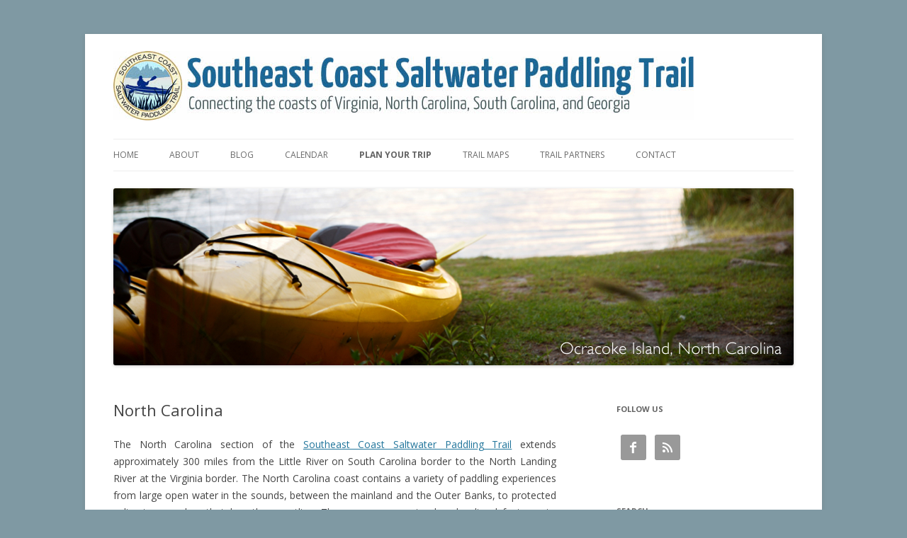

--- FILE ---
content_type: text/html; charset=UTF-8
request_url: http://www.secoastpaddlingtrail.com/plan-your-trip/north-carolina/
body_size: 9484
content:
<!DOCTYPE html>
<!--[if IE 7]>
<html class="ie ie7" lang="en-US" prefix="og: http://ogp.me/ns#">
<![endif]-->
<!--[if IE 8]>
<html class="ie ie8" lang="en-US" prefix="og: http://ogp.me/ns#">
<![endif]-->
<!--[if !(IE 7) | !(IE 8)  ]><!-->
<html lang="en-US" prefix="og: http://ogp.me/ns#">
<!--<![endif]-->
<head>
<meta charset="UTF-8" />
<meta name="viewport" content="width=device-width" />
<title>North Carolina - Southeast Coast Saltwater Paddling Trail</title>
<link rel="profile" href="http://gmpg.org/xfn/11" />
<link rel="pingback" href="http://www.secoastpaddlingtrail.com/xmlrpc.php" />
<!--[if lt IE 9]>
<script src="http://www.secoastpaddlingtrail.com/wp-content/themes/twentytwelve/js/html5.js" type="text/javascript"></script>
<![endif]-->

<!-- This site is optimized with the Yoast SEO plugin v3.0.7 - https://yoast.com/wordpress/plugins/seo/ -->
<link rel="canonical" href="http://www.secoastpaddlingtrail.com/plan-your-trip/north-carolina/" />
<meta property="og:locale" content="en_US" />
<meta property="og:type" content="article" />
<meta property="og:title" content="North Carolina - Southeast Coast Saltwater Paddling Trail" />
<meta property="og:description" content="The North Carolina section of the Southeast Coast Saltwater Paddling Trail extends approximately 300 miles from the Little River on South Carolina border to the North Landing River at the Virginia border. The North Carolina coast contains a variety of paddling experiences from large open water in the sounds, between the mainland and the Outer &hellip;" />
<meta property="og:url" content="http://www.secoastpaddlingtrail.com/plan-your-trip/north-carolina/" />
<meta property="og:site_name" content="Southeast Coast Saltwater Paddling Trail" />
<meta property="og:image" content="http://www.secoastpaddlingtrail.com/wp-content/uploads/2012/08/MackayIslandPines600.jpg" />
<meta property="og:image" content="http://www.secoastpaddlingtrail.com/wp-content/uploads/2012/08/capelookoutnps.jpg" />
<meta property="og:image" content="http://www.secoastpaddlingtrail.com/wp-content/uploads/2012/08/wrightnps.jpg" />
<!-- / Yoast SEO plugin. -->

<link rel="alternate" type="application/rss+xml" title="Southeast Coast Saltwater Paddling Trail &raquo; Feed" href="http://www.secoastpaddlingtrail.com/feed/" />
<link rel="alternate" type="application/rss+xml" title="Southeast Coast Saltwater Paddling Trail &raquo; Comments Feed" href="http://www.secoastpaddlingtrail.com/comments/feed/" />
<link rel="alternate" type="application/rss+xml" title="Southeast Coast Saltwater Paddling Trail &raquo; North Carolina Comments Feed" href="http://www.secoastpaddlingtrail.com/plan-your-trip/north-carolina/feed/" />
		<script type="text/javascript">
			window._wpemojiSettings = {"baseUrl":"http:\/\/s.w.org\/images\/core\/emoji\/72x72\/","ext":".png","source":{"concatemoji":"http:\/\/www.secoastpaddlingtrail.com\/wp-includes\/js\/wp-emoji-release.min.js?ver=4.2.38"}};
			!function(e,n,t){var a;function o(e){var t=n.createElement("canvas"),a=t.getContext&&t.getContext("2d");return!(!a||!a.fillText)&&(a.textBaseline="top",a.font="600 32px Arial","flag"===e?(a.fillText(String.fromCharCode(55356,56812,55356,56807),0,0),3e3<t.toDataURL().length):(a.fillText(String.fromCharCode(55357,56835),0,0),0!==a.getImageData(16,16,1,1).data[0]))}function i(e){var t=n.createElement("script");t.src=e,t.type="text/javascript",n.getElementsByTagName("head")[0].appendChild(t)}t.supports={simple:o("simple"),flag:o("flag")},t.DOMReady=!1,t.readyCallback=function(){t.DOMReady=!0},t.supports.simple&&t.supports.flag||(a=function(){t.readyCallback()},n.addEventListener?(n.addEventListener("DOMContentLoaded",a,!1),e.addEventListener("load",a,!1)):(e.attachEvent("onload",a),n.attachEvent("onreadystatechange",function(){"complete"===n.readyState&&t.readyCallback()})),(a=t.source||{}).concatemoji?i(a.concatemoji):a.wpemoji&&a.twemoji&&(i(a.twemoji),i(a.wpemoji)))}(window,document,window._wpemojiSettings);
		</script>
		<style type="text/css">
img.wp-smiley,
img.emoji {
	display: inline !important;
	border: none !important;
	box-shadow: none !important;
	height: 1em !important;
	width: 1em !important;
	margin: 0 .07em !important;
	vertical-align: -0.1em !important;
	background: none !important;
	padding: 0 !important;
}
</style>
<link rel='stylesheet' id='webfish-dropdown-menu-css'  href='http://www.secoastpaddlingtrail.com/wp-content/plugins/webfish-dropdown-menu/menuStyle.css?ver=0.51' type='text/css' media='all' />
<link rel='stylesheet' id='twentytwelve-fonts-css'  href='http://fonts.googleapis.com/css?family=Open+Sans:400italic,700italic,400,700&#038;subset=latin,latin-ext' type='text/css' media='all' />
<link rel='stylesheet' id='twentytwelve-style-css'  href='http://www.secoastpaddlingtrail.com/wp-content/themes/twentytwelve/style.css?ver=4.2.38' type='text/css' media='all' />
<!--[if lt IE 9]>
<link rel='stylesheet' id='twentytwelve-ie-css'  href='http://www.secoastpaddlingtrail.com/wp-content/themes/twentytwelve/css/ie.css?ver=20121010' type='text/css' media='all' />
<![endif]-->
<link rel='stylesheet' id='simple-social-icons-font-css'  href='http://www.secoastpaddlingtrail.com/wp-content/plugins/simple-social-icons/css/style.css?ver=1.0.12' type='text/css' media='all' />
<link rel='stylesheet' id='simcal-qtip-css'  href='http://www.secoastpaddlingtrail.com/wp-content/plugins/google-calendar-events/assets/css/vendor/qtip.min.css?ver=2.2.1' type='text/css' media='all' />
<link rel='stylesheet' id='simcal-default-calendar-grid-css'  href='http://www.secoastpaddlingtrail.com/wp-content/plugins/google-calendar-events/assets/css/default-calendar-grid.min.css?ver=3.0.12' type='text/css' media='all' />
<script type='text/javascript' src='http://www.secoastpaddlingtrail.com/wp-includes/js/jquery/jquery.js?ver=1.11.2'></script>
<script type='text/javascript' src='http://www.secoastpaddlingtrail.com/wp-includes/js/jquery/jquery-migrate.min.js?ver=1.2.1'></script>
<script type='text/javascript' src='http://www.secoastpaddlingtrail.com/wp-content/plugins/dropdown-menu-widget/scripts/include.js?ver=4.2.38'></script>
<link rel="EditURI" type="application/rsd+xml" title="RSD" href="http://www.secoastpaddlingtrail.com/xmlrpc.php?rsd" />
<link rel="wlwmanifest" type="application/wlwmanifest+xml" href="http://www.secoastpaddlingtrail.com/wp-includes/wlwmanifest.xml" /> 
<meta name="generator" content="WordPress 4.2.38" />
<link rel='shortlink' href='http://www.secoastpaddlingtrail.com/?p=59' />
	<style type="text/css">
#DropDownMenuNav ul.sub-menu li,
#DropDownMenuNav ul.children li{
  width: 300px;
  background-color: ;
  height: 30px;
}
#DropDownMenuNav ul.sub-menu li a,
#DropDownMenuNav ul.children li a{
	line-height: 28px; 
}
#DropDownMenuNav ul.DropDownMenu a{
  color: ; 
}
#DropDownMenuNav ul.sub-menu a,
#DropDownMenuNav ul.children a{
  color: ; 
}
#DropDownMenuNav ul.sub-menu,
#DropDownMenuNav ul.children{
  border: 1px solid #000000;
  width: 300px;
  margin:-2px -2px -2px -2px;
  
}
#DropDownMenuNav ul.DropDownMenu li:hover{
  background-color: ;
}
#DropDownMenuNav ul.DropDownMenu li:hover > a{
  color: ; 
}
#DropDownMenuNav ul.sub-menu li:hover,
#DropDownMenuNav ul.children li:hover{
  background-color: ;
}
#DropDownMenuNav ul.sub-menu li:hover>a,
#DropDownMenuNav ul.children li:hover>a{
  color: ; 
}

	</style>
	<style type="text/css">.recentcomments a{display:inline !important;padding:0 !important;margin:0 !important;}</style>


<!-- Dropdown Menu Widget Styles by shailan (http://shailan.com) v1.9.4 on wp4.2.38 -->
<link rel="stylesheet" href="http://www.secoastpaddlingtrail.com/wp-content/plugins/dropdown-menu-widget/css/shailan-dropdown.min.css" type="text/css" />
<link rel="stylesheet" href="http://www.secoastpaddlingtrail.com/wp-content/plugins/dropdown-menu-widget/themes/nvidia.com/default.advanced.css" type="text/css" />
<style type="text/css" media="all">
	ul.dropdown { white-space: nowrap; }	
	/** Show submenus */
	ul.dropdown li:hover > ul, ul.dropdown li.hover ul{ display: block; }
	
	/** Show current submenu */
	ul.dropdown li.hover ul, ul.dropdown ul li.hover ul, ul.dropdown ul ul li.hover ul, ul.dropdown ul ul ul li.hover ul, ul.dropdown ul ul ul ul li.hover ul , ul.dropdown li:hover ul, ul.dropdown ul li:hover ul, ul.dropdown ul ul li:hover ul, ul.dropdown ul ul ul li:hover ul, ul.dropdown ul ul ul ul li:hover ul { display: block; } 
				
			
ul.dropdown li.parent>a{
	padding-right:25px;
}
ul.dropdown li.parent>a:after{ 
	content:""; position:absolute; top: 45%; right:6px;width:0;height:0; 
	border-top:4px solid rgba(0,0,0,0.5);border-right:4px solid transparent;border-left:4px solid transparent }
ul.dropdown li.parent:hover>a:after{
	content:"";position:absolute; top: 45%; right:6px; width:0; height:0;
	border-top:4px solid rgba(0,0,0,0.5);border-right:4px solid transparent;border-left:4px solid transparent }
ul.dropdown li li.parent>a:after{
	content:"";position:absolute;top: 40%; right:5px;width:0;height:0;
	border-left:4px solid rgba(0,0,0,0.5);border-top:4px solid transparent;border-bottom:4px solid transparent }
ul.dropdown li li.parent:hover>a:after{
	content:"";position:absolute;top: 40%; right:5px;width:0;height:0;
	border-left:4px solid rgba(0,0,0,0.5);border-top:4px solid transparent;border-bottom:4px solid transparent }


</style>
<!-- /Dropdown Menu Widget Styles -->

 <style type="text/css" media="screen"> .simple-social-icons ul li a, .simple-social-icons ul li a:hover { background-color: #999999 !important; border-radius: 3px; color: #ffffff !important; border: 0px #ffffff solid !important; font-size: 18px; padding: 9px; }  .simple-social-icons ul li a:hover { background-color: #666666 !important; border-color: #ffffff !important; color: #ffffff !important; }</style>	<style type="text/css">
			.site-title,
		.site-description {
			position: absolute !important;
			clip: rect(1px 1px 1px 1px); /* IE7 */
			clip: rect(1px, 1px, 1px, 1px);
		}
		</style>
	<style type="text/css" id="custom-background-css">
body.custom-background { background-color: #7f99a3; }
</style>
</head>

<body class="page page-id-59 page-child parent-pageid-54 page-template-default custom-background custom-font-enabled single-author">
<div id="page" class="hfeed site">
	<header id="masthead" class="site-header" role="banner">
<a href="http://www.secoastpaddlingtrail.com"><img class="site-logo" src="http://www.secoastpaddlingtrail.com/images/secoastpaddlingtrail.png" alt="southeast coast saltwater paddling trail banner" /></a>
		<hgroup>
			<h1 class="site-title"><a href="http://www.secoastpaddlingtrail.com/" title="Southeast Coast Saltwater Paddling Trail" rel="home">Southeast Coast Saltwater Paddling Trail</a></h1>
			<h2 class="site-description">Connecting the coasts of Georgia, South Carolina, North Carolina, and Virginia</h2>
		</hgroup>

		<nav id="site-navigation" class="main-navigation" role="navigation">
			<h3 class="menu-toggle">Menu</h3>
			<a class="assistive-text" href="#content" title="Skip to content">Skip to content</a>
			<div class="menu-main-menu-container"><ul id="menu-main-menu" class="nav-menu DropDownMenu"><li id="menu-item-83" class="menu-item menu-item-type-custom menu-item-object-custom menu-item-home menu-item-83"><a href="http://www.secoastpaddlingtrail.com">Home</a></li>
<li id="menu-item-76" class="menu-item menu-item-type-post_type menu-item-object-page menu-item-76"><a title="About the Trail" href="http://www.secoastpaddlingtrail.com/about/">About</a></li>
<li id="menu-item-73" class="menu-item menu-item-type-post_type menu-item-object-page menu-item-73"><a title="Trails News on the Blog" href="http://www.secoastpaddlingtrail.com/blog/">Blog</a></li>
<li id="menu-item-173" class="menu-item menu-item-type-post_type menu-item-object-page menu-item-173"><a href="http://www.secoastpaddlingtrail.com/event-calendar/">Calendar</a></li>
<li id="menu-item-72" class="menu-item menu-item-type-post_type menu-item-object-page current-page-ancestor current-menu-ancestor current-menu-parent current-page-parent current_page_parent current_page_ancestor menu-item-has-children menu-item-72"><a href="http://www.secoastpaddlingtrail.com/plan-your-trip/">Plan Your Trip</a>
<ul class="sub-menu">
	<li id="menu-item-230" class="menu-item menu-item-type-post_type menu-item-object-page menu-item-230"><a href="http://www.secoastpaddlingtrail.com/plan-your-trip/safety-information/">Safety Information</a></li>
	<li id="menu-item-338" class="menu-item menu-item-type-post_type menu-item-object-page menu-item-338"><a href="http://www.secoastpaddlingtrail.com/route-information/">Route Information</a></li>
	<li id="menu-item-80" class="menu-item menu-item-type-post_type menu-item-object-page menu-item-80"><a href="http://www.secoastpaddlingtrail.com/plan-your-trip/georgia/">Georgia</a></li>
	<li id="menu-item-79" class="menu-item menu-item-type-post_type menu-item-object-page current-menu-item page_item page-item-59 current_page_item menu-item-79"><a href="http://www.secoastpaddlingtrail.com/plan-your-trip/north-carolina/">North Carolina</a></li>
	<li id="menu-item-78" class="menu-item menu-item-type-post_type menu-item-object-page menu-item-78"><a href="http://www.secoastpaddlingtrail.com/plan-your-trip/south-carolina/">South Carolina</a></li>
	<li id="menu-item-77" class="menu-item menu-item-type-post_type menu-item-object-page menu-item-77"><a href="http://www.secoastpaddlingtrail.com/plan-your-trip/virginia/">Virginia</a></li>
</ul>
</li>
<li id="menu-item-74" class="menu-item menu-item-type-post_type menu-item-object-page menu-item-has-children menu-item-74"><a href="http://www.secoastpaddlingtrail.com/trail-maps/">Trail Maps</a>
<ul class="sub-menu">
	<li id="menu-item-82" class="menu-item menu-item-type-post_type menu-item-object-page menu-item-82"><a href="http://www.secoastpaddlingtrail.com/trail-maps/interactive-map/">Interactive Map</a></li>
	<li id="menu-item-81" class="menu-item menu-item-type-post_type menu-item-object-page menu-item-81"><a href="http://www.secoastpaddlingtrail.com/trail-maps/download-maps/">Download Maps</a></li>
</ul>
</li>
<li id="menu-item-75" class="menu-item menu-item-type-post_type menu-item-object-page menu-item-75"><a href="http://www.secoastpaddlingtrail.com/trail-partners/">Trail Partners</a></li>
<li id="menu-item-71" class="menu-item menu-item-type-post_type menu-item-object-page menu-item-71"><a href="http://www.secoastpaddlingtrail.com/contact/">Contact</a></li>
</ul></div>		</nav><!-- #site-navigation -->

					<a href="http://www.secoastpaddlingtrail.com/"><img src="http://www.secoastpaddlingtrail.com/wp-content/uploads/2013/04/ncheadertxt3.png" class="header-image" width="960" height="250" alt="" /></a>
			</header><!-- #masthead -->

	<div id="main" class="wrapper">
	<div id="primary" class="site-content">
		<div id="content" role="main">

							
	<article id="post-59" class="post-59 page type-page status-publish hentry">
		<header class="entry-header">
			<h1 class="entry-title">North Carolina</h1>
		</header>

		<div class="entry-content">
			<p style="text-align: justify;">The North Carolina section of the <a href="http://www.secoastpaddlingtrail.com/">Southeast Coast Saltwater Paddling Trail</a> extends approximately 300 miles from the Little River on South Carolina border to the North Landing River at the Virginia border. The North Carolina coast contains a variety of paddling experiences from large open water in the sounds, between the mainland and the Outer Banks, to protected saltwater marshes that hug the coastline. There are many natural and cultural features to explore. The famous Outer Banks and two National Seashores, Cape Lookout and Cape Hatteras, make up a large part of the trail. The Intracoastal Waterway overlaps with the trail in several of the segments. As in the other states, the North Carolina section is greatly influenced by tidal changes. Especially in the sounds and at the confluence of the rivers and the coast, the tidal changes can be very significant. The North Carolina coast can be divided into four sections, based on the outline caused by the bights, or curves, and the barrier islands.</p>
<div id="attachment_255" style="width: 490px" class="wp-caption aligncenter"><img class=" wp-image-255 " alt="Mackay Island National Wildlife Refuge" src="http://www.secoastpaddlingtrail.com/wp-content/uploads/2012/08/MackayIslandPines600.jpg" width="480" height="360" /><p class="wp-caption-text">Mackay Island National Wildlife Refuge, NC. Photo credit: Wikipedia.</p></div>
<p style="text-align: justify;"><strong>Little River/South Carolina Border to Cape Fear</strong></p>
<p style="text-align: justify;">This 45 mile section of the North Carolina coast is known as the <a href="http://www.ncbrunswick.com/">Brunswick Islands</a>, a combination of 5 barrier islands, 6 beaches, and 3 mainland towns.  These short barrier islands hug the coast and create protected back-barrier estuaries connected to the ocean by three inlets.   The beaches are south facing, due to the curve of the coastline.  Calabash, at the southern end, Shallotte in the middle, and Southport at Cape Fear, are all small towns along this section.  The mouth of the Cape Fear River is at Southport and creates the Cape Fear Inlet.  The paddling trail is on the inland side of the islands and follows the <a href="http://en.wikipedia.org/wiki/Intracoastal_Waterway">Intracoastal Waterway </a>for some of the distance.</p>
<p style="text-align: justify;"><strong>Cape Fear to Cape Lookout</strong></p>
<p style="text-align: justify;"><a href="http://www.wilmingtonandbeaches.com/">Wilmington </a>is on a cone-shaped peninsula created by the Cape Fear River.  Across the peninsula on the Atlantic side is <a href="http://www.visitwrightsvillebeachnc.com/">Wrightsville Beach</a>.  South of Kure Beach is the <a href="http://www.ncparks.gov/Visit/parks/fofi/main.php">Fort Fisher State Recreation Area</a>.  The North Carolina Aquarium is located at Fort Fisher.  North of Wrightsville Beach past the Topsail Inlet, a 26-mile long barrier island consists of three towns; Topsail Beach, Surf City and North Topsail Beach.   The Intracoastal Waterway passes Camp Lejeune Marine Base north of the New River Inlet.   <a href="http://www.ncparks.gov/Visit/parks/habe/main.php">Hammocks Beach State Park</a> is on Bear Island.  Bogue Banks, a 25.4 mile long barrier island creates the Bogue Sound.  Bogue Banks extends from Bogue Inlet to Shackleford Banks.  <a href="http://www.ncparks.gov/Visit/parks/foma/main.php">Fort Macon State Park</a> is at the eastern end of the barrier island.  The Shackleford ponies run wild on the island.  Beaufort and Morehead City are on the mainland across from Bogue Sound.</p>
<p style="text-align: justify;"><strong>Cape Lookout to Cape Hatteras</strong></p>
<p style="text-align: justify;">The long barrier islands that form the famous Outer Banks are several miles across the open water of the Albermarle-Pamlico Sound.  Closest in is the hook of Cape Lookout.  As the islands extend north they are more and more distant from the mainland.  The lighthouse on Cape Lookout in the <a href="http://www.nps.gov/calo/planyourvisit/lighthouse">Cape Lookout National Seashore</a>  is most recognized for its large black and white diamond design. Originally rejected by 19th century mariners, her structure was later used as the model for future Outer Banks Lighthouses.  The oldest still-operating lighthouse in North Carolina is on Ocracoke Island. The whitewashed lighthouse is one of the nation’s five oldest still-active facilities. At Buxton, <a title="Cape Hatteras Lighthouse" href="http://www.visitnc.com/referrals/go/?l=http%3A%2F%2Fwww.outerbanks.org%2Flisting%2F%3Flid%3D505" target="_blank">Cape Hatteras Lighthouse</a> is located in the <a href="http://www.nps.gov/caha">Cape Hatteras National Seashore</a>. As the nation’s tallest and most recognizable lighthouse, it is commonly referred to as “America’s Lighthouse”.  The small beach villages between the Capes each have their own unique character and are summer traditions for many families.</p>
<div id="attachment_270" style="width: 490px" class="wp-caption aligncenter"><img class=" wp-image-270 " alt="cape lookout lighthouse" src="http://www.secoastpaddlingtrail.com/wp-content/uploads/2012/08/capelookoutnps.jpg" width="480" height="325" /><p class="wp-caption-text">Cape Lookout Lighthouse. Photo credit: National Park Service</p></div>
<p style="text-align: justify;"><strong>Cape Hatteras to North Landing River/Virginia Border</strong></p>
<p style="text-align: justify;">From Cape Hatteras, the National Seashore extends northward almost to Nag’s Head.  The <a href="http://www.fws.gov/peaisland/">Pea Island National Wildlife Refuge</a> is just south of the <a title="Bodie Island Lighthouse" href="http://www.visitnc.com/referrals/go/?l=http%3A%2F%2Fwww.outerbanks.com%2FBodieIslandLighthouse%2F" target="_blank">Bodie Island Lighthouse</a>.  North of Nags Head is the <a href="http://www.nps.gov/wrbr">Wright Brothers National Memorial</a> at Kitty Hawk.  At the northern end of the coast in Corolla, is the <a title="Currituck Beach Light Station" href="http://www.visitnc.com/referrals/go/?l=http%3A%2F%2Fwww.currituckbeachlight.com%2Fvisit.php" target="_blank">Currituck Beach Light Station</a> which opened and began protecting the shoreline in 1875.  Hugging the barrier islands, the trail then passes by the <a href="http://www.fws.gov/currituck/">Currituck National Wildlife Refuge</a> and the <a href="http://www.fws.gov/mackayisland/">Mackay Island National Wildlife Refuge</a> before crossing the border into Virginia and the North Landing River. <b> </b></p>
<div id="attachment_271" style="width: 528px" class="wp-caption aligncenter"><img class=" wp-image-271   " alt="Wright Brothers National Memorial" src="http://www.secoastpaddlingtrail.com/wp-content/uploads/2012/08/wrightnps.jpg" width="518" height="344" /><p class="wp-caption-text">Wright Brothers National Memorial. Photo credit: National Park Service</p></div>
<p style="text-align: justify;">
<h2 style="text-align: justify;">Related Resources</h2>
<ul>
<li><a href="http://www.ncparks.gov/">North Carolina State Parks</a></li>
<li><a href="http://www.visitnc.com/">North Carolina Tourism</a></li>
<li><a href="http://www.ncwildlife.org/boating">North Carolina Boat Ramps</a></li>
<li><a href="http://www.carolinakayakclub.org/">Carolina Kayak Club</a></li>
<li><a href="http://www.obxpaddlers.org/">OBX Paddlers Club</a></li>
<li><a href="http://www.outerbanks.org/">Outer Banks Visitors Bureau</a></li>
<li><a href="http://www.ncpaddletrails.info/">North Carolina Paddle Trails Association</a></li>
<li><a href="http://ncsu.edu/paddletrails/">North Carolina Coastal Plain Paddle Trails</a></li>
<li><a href="http://www.albemarlercd.org/Paddle_Trails.asp">Albemarle Regional Paddle Trails</a></li>
<li><a href="http://nckfa.com/">North Carolina Kayak Fishing Association</a></li>
</ul>
					</div><!-- .entry-content -->
		<footer class="entry-meta">
					</footer><!-- .entry-meta -->
	</article><!-- #post -->
				
<div id="comments" class="comments-area">

	
	
	
</div><!-- #comments .comments-area -->			
		</div><!-- #content -->
	</div><!-- #primary -->


			<div id="secondary" class="widget-area" role="complementary">
			<aside id="simple-social-icons-2" class="widget simple-social-icons"><h3 class="widget-title">Follow Us</h3><ul class="alignleft"><li class="social-facebook"><a href="https://www.facebook.com/pages/Southeast-Coast-Saltwater-Paddling-Trail/305685232855318" target="_blank">&#xe606;</a></li><li class="social-rss"><a href="http://feeds.feedburner.com/SoutheastCoastSaltwaterPaddlingTrail" target="_blank">&#xe60b;</a></li></ul></aside><aside id="search-3" class="widget widget_search"><h3 class="widget-title">Search</h3><form role="search" method="get" id="searchform" class="searchform" action="http://www.secoastpaddlingtrail.com/">
				<div>
					<label class="screen-reader-text" for="s">Search for:</label>
					<input type="text" value="" name="s" id="s" />
					<input type="submit" id="searchsubmit" value="Search" />
				</div>
			</form></aside><aside id="feedburneremailwidget-3" class="widget FeedburnerEmailWidget"><h3 class="widget-title">Subscribe for Updates</h3><style type="text/css">#feedburner_email_widget_sbef {
border: 0px solid #ccc;
paddling: 0px;
text-align: left;
}
#feedburner_email_widget_sbef text {
width: 110px;
display: block;
}

#feedburner_email_widget_sbef  label{
display: block;
}</style><form id="feedburner_email_widget_sbef" action="http://feedburner.google.com/fb/a/mailverify" method="post" onsubmit="window.open('http://feedburner.google.com/fb/a/mailverify?uri=SoutheastCoastSaltwaterPaddlingTrail', 'popupwindow', 'scrollbars=yes,width=550,height=520');return true;" target="popupwindow"><input id="feedburner_email_widget_sbef_email" name="email" type="text" value="Enter email address" onclick="javascript:if(this.value=='Enter email address'){this.value= '';}" /><input type="hidden" value="SoutheastCoastSaltwaterPaddlingTrail" name="uri"/><input type="hidden" value="en_US" name="loc"/><input id="feedburner_email_widget_sbef_submit" type="submit" value="Subscribe" /></form></aside><aside id="categories-2" class="widget widget_categories"><h3 class="widget-title">Blog Categories</h3>		<ul>
	<li class="cat-item cat-item-11"><a href="http://www.secoastpaddlingtrail.com/category/stories-from-the-trail/" >Stories from the Trail</a>
</li>
	<li class="cat-item cat-item-9"><a href="http://www.secoastpaddlingtrail.com/category/trail-news/" >Trail News</a>
</li>
		</ul>
</aside>		<aside id="recent-posts-2" class="widget widget_recent_entries">		<h3 class="widget-title">Blog Posts</h3>		<ul>
					<li>
				<a href="http://www.secoastpaddlingtrail.com/2014/01/interactive-map-updated/">Interactive Map Updated</a>
						</li>
					<li>
				<a href="http://www.secoastpaddlingtrail.com/2013/04/the-southeast-coast-paddling-trail-has-officially-launched/">The Southeast Coast Paddling Trail has officially launched!</a>
						</li>
					<li>
				<a href="http://www.secoastpaddlingtrail.com/2013/04/youth-paddle-tour-in-virginia-beach/">Youth Paddle Tour in Virginia Beach</a>
						</li>
				</ul>
		</aside><aside id="recent-comments-3" class="widget widget_recent_comments"><h3 class="widget-title">Recent Comments</h3><ul id="recentcomments"><li class="recentcomments"><span class="comment-author-link">setrailadmin</span> on <a href="http://www.secoastpaddlingtrail.com/2013/04/the-southeast-coast-paddling-trail-has-officially-launched/#comment-181">The Southeast Coast Paddling Trail has officially launched!</a></li><li class="recentcomments"><span class="comment-author-link">Dawn Stewart</span> on <a href="http://www.secoastpaddlingtrail.com/2013/04/the-southeast-coast-paddling-trail-has-officially-launched/#comment-180">The Southeast Coast Paddling Trail has officially launched!</a></li><li class="recentcomments"><span class="comment-author-link"><a href='http://www.iwinst.org' rel='external nofollow' class='url'>Wayne Goeken</a></span> on <a href="http://www.secoastpaddlingtrail.com/2013/04/youth-paddle-tour-in-virginia-beach/#comment-46">Youth Paddle Tour in Virginia Beach</a></li></ul></aside><aside id="archives-2" class="widget widget_archive"><h3 class="widget-title">Blog Archives</h3>		<ul>
	<li><a href='http://www.secoastpaddlingtrail.com/2014/01/'>January 2014</a></li>
	<li><a href='http://www.secoastpaddlingtrail.com/2013/04/'>April 2013</a></li>
		</ul>
</aside><aside id="linkcat-12" class="widget widget_links"><h3 class="widget-title">Connecting Trails</h3>
	<ul class='xoxo blogroll'>
<li><a href="http://garivers.org/gwtc/georgia-water-trails.html?id=54" target="_blank">Altamaha River Canoe Trail (GA)</a></li>
<li><a href="http://www.smithtrail.net/" target="_blank">Captain John Smith Chesapeake National Historic Trail (VA)</a></li>
<li><a href="http://www.edistoriver.org" target="_blank">Edisto River Canoe &amp; Kayak Trail (SC)</a></li>
<li><a href="http://www.dep.state.fl.us/gwt/paddling/saltwater.htm" target="_blank">Florida Circumnavigational Saltwater Paddling Trail (FL)</a></li>
<li><a href="http://www.americanrivers.org/initiatives/blue-trails/projects/waccamaw.html" target="_blank">Waccamaw River Blue Trail (SC)</a></li>

	</ul>
</aside>
		</div><!-- #secondary -->
		</div><!-- #main .wrapper -->
	<footer id="colophon" role="contentinfo">
		<div class="site-info">
						<a href="http://wordpress.org/" title="Semantic Personal Publishing Platform">Proudly powered by WordPress</a>
		</div><!-- .site-info -->
	</footer><!-- #colophon -->
</div><!-- #page -->

<!-- Tracking code easily added by NK Google Analytics -->
<script type="text/javascript"> 
(function(i,s,o,g,r,a,m){i['GoogleAnalyticsObject']=r;i[r]=i[r]||function(){ 
(i[r].q=i[r].q||[]).push(arguments)},i[r].l=1*new Date();a=s.createElement(o), 
m=s.getElementsByTagName(o)[0];a.async=1;a.src=g;m.parentNode.insertBefore(a,m) 
})(window,document,'script','https://www.google-analytics.com/analytics.js','ga'); 
ga('create', 'UA-34093847-1', 'secoastpaddlingtrail.com'); 
ga('send', 'pageview'); 
</script> 
<script type='text/javascript' src='http://www.secoastpaddlingtrail.com/wp-includes/js/hoverIntent.min.js?ver=1.8.1'></script>
<script type='text/javascript' src='http://www.secoastpaddlingtrail.com/wp-content/themes/twentytwelve/js/navigation.js?ver=1.0'></script>
<script type='text/javascript' src='http://www.secoastpaddlingtrail.com/wp-content/plugins/google-calendar-events/assets/js/vendor/qtip.min.js?ver=2.2.1'></script>
<script type='text/javascript'>
/* <![CDATA[ */
var simcal_default_calendar = {"ajax_url":"\/wp-admin\/admin-ajax.php","nonce":"6703582ff0","locale":"en_US","text_dir":"ltr","months":{"full":["January","February","March","April","May","June","July","August","September","October","November","December"],"short":["Jan","Feb","Mar","Apr","May","Jun","Jul","Aug","Sep","Oct","Nov","Dec"]},"days":{"full":["Sunday","Monday","Tuesday","Wednesday","Thursday","Friday","Saturday"],"short":["Sun","Mon","Tue","Wed","Thu","Fri","Sat"]},"meridiem":{"AM":"AM","am":"am","PM":"PM","pm":"pm"}};
/* ]]> */
</script>
<script type='text/javascript' src='http://www.secoastpaddlingtrail.com/wp-content/plugins/google-calendar-events/assets/js/default-calendar.min.js?ver=3.0.12'></script>
<script type='text/javascript' src='http://www.secoastpaddlingtrail.com/wp-content/plugins/google-calendar-events/assets/js/vendor/imagesloaded.min.js?ver=3.1.8'></script>
</body>
</html>
<!-- Page generated by LiteSpeed Cache 3.6.4 on 2026-01-20 16:04:37 -->

--- FILE ---
content_type: text/javascript
request_url: http://www.secoastpaddlingtrail.com/wp-content/plugins/google-calendar-events/assets/js/default-calendar.min.js?ver=3.0.12
body_size: 1591
content:
/*! Simple Calendar - 3.0.12
 * https://simplecalendar.io
 * Copyright (c) Moonstone Media 2016
 * Licensed GPLv2+ */

!function(a,b){"use strict";jQuery(function(b){function c(a){var c=b(a).find(".simcal-current"),d=b(a).find(".simcal-events-list-container"),e=d.data("heading-small"),f=d.data("heading-large");a.width()<400?c.html("<h3>"+e+"</h3>"):c.html("<h3>"+f+"</h3>")}function d(c){var d=b(c).find("> table"),e=d.find("thead"),f=e.find("th.simcal-week-day"),g=d.find("td.simcal-day > div"),h=d.find("ul.simcal-events"),i=h.find("> li > .simcal-event-title"),j=d.find(".simcal-events-toggle"),k=d.find("span.simcal-events-dots"),l=d.find(".simcal-tooltip-content"),m=d.find(".simcal-event-toggled"),n=d.data("event-bubble-trigger"),o=g.first().width();if(60>o){f.each(function(a,c){b(c).text(b(c).data("screen-small"))}),h.hide(),i.hide(),"undefined"!=j&&(j.hide(),"undefined"!=m&&m.show()),k.show();var p=o-10+"px";g.css("min-height",p),d.find("span.simcal-events-dots:not(:empty)").css("min-height",p)}else 240>=o?f.each(function(a,c){b(c).text(b(c).data("screen-medium"))}):f.each(function(a,c){b(c).text(b(c).data("screen-large"))}),h.show(),i.show(),"undefined"!=j&&(j.show(),"undefined"!=m&&m.hide()),k.hide(),g.css("min-height",o+"px");g.each(function(c,d){var e,f,g=b(d).find("span.simcal-events-dots"),h=b(d).find(".simcal-tooltip");60>o?(l.show(),e=g):(l.hide(),e=h),e.each(function(c,e){b(e).qtip({content:60>o?b(d).find("ul.simcal-events"):b(e).find("> .simcal-tooltip-content"),position:{my:"top center",at:"bottom center",target:b(e),viewport:60>o?b(a):!0,adjust:{method:"shift",scroll:!1}},style:{def:!1,classes:"simcal-default-calendar simcal-event-bubble"},show:{solo:!0,effect:!1,event:"hover"==n?"mouseenter":"click"},hide:{fixed:!0,effect:!1,event:"click"==n?"unfocus":"mouseleave",delay:100},events:{show:function(a,b){f&&f.id&&f.id!=b.id&&f.hide(),f=b}}})})})}function e(){b(".simcal-events-toggle").each(function(a,c){var d=b(c).prev(".simcal-events"),e=d.find(".simcal-event-toggled"),f=b(c).find("i");b(c).on("click",function(){f.toggleClass("simcal-icon-rotate-180"),e.slideToggle()})})}b(".simcal-default-calendar").each(function(a,f){var g,h,i=b(f),j=i.data("calendar-id"),k=i.data("offset"),l=(i.data("events-first"),i.data("calendar-end"),i.find(".simcal-calendar-head")),m=l.find(".simcal-nav-button"),n=i.find(".simcal-ajax-loader"),o=l.find(".simcal-current"),p=o.data("calendar-current"),q=o.find("span.simcal-current-month"),r=o.find("span.simcal-current-year"),s=new Date(1e3*p);i.hasClass("simcal-default-calendar-grid")?(h="simcal_default_calendar_draw_grid",g=new Date(s.getFullYear(),s.getMonth(),1)):(h="simcal_default_calendar_draw_list",c(i)),m.on("click",function(){var a=b(this).hasClass("simcal-next")?"next":"prev";if("simcal_default_calendar_draw_grid"==h){var f,l,m,p=i.find(".simcal-month");"prev"==a?f=new Date(g.setMonth(g.getMonth()-1,1)):(f=new Date(g.setMonth(g.getMonth()+2,1)),f.setDate(0),f.setHours(23),f.setMinutes(59),f.setSeconds(59)),l=f.getMonth(),m=f.getFullYear(),b.ajax({url:simcal_default_calendar.ajax_url,method:"POST",dataType:"json",cache:!1,data:{action:h,month:l+1,year:m,id:j},beforeSend:function(){n.fadeToggle()},success:function(a){q.text(simcal_default_calendar.months.full[l]),r.text(m),o.attr("data-calendar-current",f.getTime()/1e3+k+1),n.fadeToggle(),g=f,p.replaceWith(a.data),d(i,s),e()},error:function(a){console.log(a)}})}else{var s=i.find(".simcal-events-list-container"),t=s.data("prev"),u=s.data("next"),v="prev"==a?t:u;b.ajax({url:simcal_default_calendar.ajax_url,method:"POST",dataType:"json",cache:!1,data:{action:h,ts:v,id:j},beforeSend:function(){n.fadeToggle()},success:function(a){s.replaceWith(a.data),o.attr("data-calendar-current",v),c(i),n.fadeToggle(),e()},error:function(a){console.log(a)}})}})});var f=b(".simcal-default-calendar-grid");f.each(function(a,c){d(c),b(c).on("change",function(){d(this)})}),a.onresize=function(){f.each(function(a,b){d(b)})},e()})}(this);

--- FILE ---
content_type: text/plain
request_url: https://www.google-analytics.com/j/collect?v=1&_v=j102&a=472385897&t=pageview&_s=1&dl=http%3A%2F%2Fwww.secoastpaddlingtrail.com%2Fplan-your-trip%2Fnorth-carolina%2F&ul=en-us%40posix&dt=North%20Carolina%20-%20Southeast%20Coast%20Saltwater%20Paddling%20Trail&sr=1280x720&vp=1280x720&_u=IEBAAAABAAAAACAAI~&jid=755845440&gjid=1572742360&cid=831565862.1769366305&tid=UA-34093847-1&_gid=421377664.1769366305&_r=1&_slc=1&z=257163335
body_size: -454
content:
2,cG-S25C0FXNVG